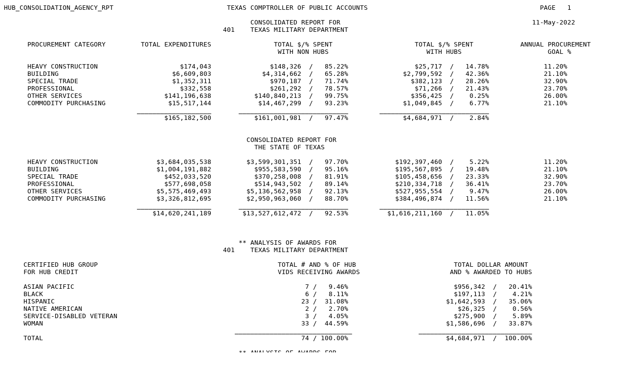

--- FILE ---
content_type: text/plain
request_url: https://comptroller.texas.gov/data/purchasing/hub/fy22s/cons/401_cons.txt
body_size: 1742
content:
HUB_CONSOLIDATION_AGENCY_RPT                             TEXAS COMPTROLLER OF PUBLIC ACCOUNTS                                            PAGE   1                                                   
                                                                                                                                                                                                    
                                                               CONSOLIDATED REPORT FOR                                                 11-May-2022                                                  
                                                        401    TEXAS MILITARY DEPARTMENT                                                                                                            
                                                                                                                                                                                                    
      PROCUREMENT CATEGORY         TOTAL EXPENDITURES                TOTAL $/% SPENT                     TOTAL $/% SPENT            ANNUAL PROCUREMENT                                              
                                                                      WITH NON HUBS                         WITH HUBS                      GOAL %                                                   
                                                                                                                                                                                                    
      HEAVY CONSTRUCTION                     $174,043               $148,326  /   85.22%                 $25,717  /   14.78%              11.20%                                                    
      BUILDING                             $6,609,803             $4,314,662  /   65.28%              $2,799,592  /   42.36%              21.10%                                                    
      SPECIAL TRADE                        $1,352,311               $970,187  /   71.74%                $382,123  /   28.26%              32.90%                                                    
      PROFESSIONAL                           $332,558               $261,292  /   78.57%                 $71,266  /   21.43%              23.70%                                                    
      OTHER SERVICES                     $141,196,638           $140,840,213  /   99.75%                $356,425  /    0.25%              26.00%                                                    
      COMMODITY PURCHASING                $15,517,144            $14,467,299  /   93.23%              $1,049,845  /    6.77%              21.10%                                                    
                                  ___________________       ____________________________        ____________________________                                                                        
                                         $165,182,500           $161,001,981  /   97.47%              $4,684,971  /    2.84%                                                                        
                                                                                                                                                                                                    
                                                                                                                                                                                                    
                                                              CONSOLIDATED REPORT FOR                                                                                                               
                                                                THE STATE OF TEXAS                                                                                                                  
                                                                                                                                                                                                    
      HEAVY CONSTRUCTION               $3,684,035,538         $3,599,301,351  /   97.70%            $192,397,460  /    5.22%              11.20%                                                    
      BUILDING                         $1,004,191,882           $955,583,590  /   95.16%            $195,567,895  /   19.48%              21.10%                                                    
      SPECIAL TRADE                      $452,033,520           $370,258,008  /   81.91%            $105,458,656  /   23.33%              32.90%                                                    
      PROFESSIONAL                       $577,698,058           $514,943,502  /   89.14%            $210,334,718  /   36.41%              23.70%                                                    
      OTHER SERVICES                   $5,575,469,493         $5,136,562,958  /   92.13%            $527,955,554  /    9.47%              26.00%                                                    
      COMMODITY PURCHASING             $3,326,812,695         $2,950,963,060  /   88.70%            $384,496,874  /   11.56%              21.10%                                                    
                                  ___________________       ____________________________        ____________________________                                                                        
                                      $14,620,241,189        $13,527,612,472  /   92.53%          $1,616,211,160  /   11.05%                                                                        
                                                                                                                                                                                                    
                                                                                                                                                                                                    
                                                                                                                                                                                                    
                                                            ** ANALYSIS OF AWARDS FOR                                                                                                               
                                                        401    TEXAS MILITARY DEPARTMENT                                                                                                            
                                                                                                                                                                                                    
     CERTIFIED HUB GROUP                                              TOTAL # AND % OF HUB                         TOTAL DOLLAR AMOUNT                                                              
     FOR HUB CREDIT                                                   VIDS RECEIVING AWARDS                       AND % AWARDED TO HUBS                                                             
                                                                                                                                                                                                    
     ASIAN PACIFIC                                                           7 /   9.46%                           $956,342  /   20.41%                                                             
     BLACK                                                                   6 /   8.11%                           $197,113  /    4.21%                                                             
     HISPANIC                                                               23 /  31.08%                         $1,642,593  /   35.06%                                                             
     NATIVE AMERICAN                                                         2 /   2.70%                            $26,325  /    0.56%                                                             
     SERVICE-DISABLED VETERAN                                                3 /   4.05%                           $275,900  /    5.89%                                                             
     WOMAN                                                                  33 /  44.59%                         $1,586,696  /   33.87%                                                             
                                                           ______________________________                 _____________________________                                                             
     TOTAL                                                                  74 / 100.00%                         $4,684,971  /  100.00%                                                             
                                                                                                                                                                                                    
                                                            ** ANALYSIS OF AWARDS FOR                                                                                                               
                                                                THE STATE OF TEXAS                                                                                                                  
                                                                                                                                                                                                    
    CERTIFIED HUB GROUP       # OF VIDS ELIGIBLE         # OF MALES, %       # OF FEMALES, %      TOTAL # AND % OF HUB             TOTAL DOLLAR AMOUNT                                              
                               FOR HUB CREDIT, %                                                 VIDS RECEIVING AWARDS            AND % AWARDED TO HUBS                                             
                                                                                                                                                                                                    
    ASIAN PACIFIC                 1286 /   8.32%          843 / 12.35%          443 /  5.13%               233 / 7.59%        $191,808,496  /    11.87%                                             
    BLACK                         4105 /  26.55%         2220 / 32.53%         1885 / 21.82%               349 /11.37%        $145,930,115  /     9.03%                                             
    HISPANIC                      4846 /  31.34%         3297 / 48.31%         1549 / 17.93%               980 /31.93%        $534,030,712  /    33.04%                                             
    NATIVE AMERICAN                262 /   1.69%          184 /  2.70%           78 /  0.90%                55 / 1.79%         $28,107,698  /     1.74%                                             
    SERVICE-DISABLED VETERAN       282 /   1.82%          280 /  4.10%            2 /  0.02%                56 / 1.82%         $12,896,321  /     0.80%                                             
    WOMEN                         4681 /  30.27%            0 /  0.00%         4681 / 54.19%              1396 /45.49%        $703,437,815  /    43.52%                                             
                                _________________     _________________     _________________   ______________________     ____________________________                                             
    TOTAL                        15462 / 100.00%        6824 / 100.00%        8638 / 100.00%             3069 /100.00%      $1,616,211,160  /   100.00%                                             
                                                                                                                                                                                                    
                                                                                                                                                                                                    
                                                                                                                                                                                                    
                                                                                                                                                                                                    
      ** THE ANALYSIS IS BASED ON THE TOTAL # OF VENDOR ID NUMBERS THAT WERE ELIGIBLE TO RECEIVE HUB CREDIT.                                                                                        
      TOTAL # OF CERTIFIED HUBS FOR THE PERIOD OF FY2022 IS 15429.                                                                                                                                  
                                                                                                                                                                                                    
      SUCH AS, 1286 (8.32%) OF VID NUMBERS ELIGIBLE TO RECEIVE HUB CREDIT WERE ASIAN PACIFIC OWNED BUSINESSES, 843 (12.35%) WERE ASIAN PACIFIC MALE                                                 
      OWNED BUSINESSES AND 443 (5.13%) WERE ASIAN PACIFIC FEMALE OWNED BUSINESSES. 233 (7.59%) AWARDS WERE MADE TO ASIAN PACIFIC OWNED BUSINESSES,                                                  
      TOTALING $191,808,496.00 (11.87%) OF THE TOTAL DOLLARS AWARDED TO HUBS.                                                                                                                       


